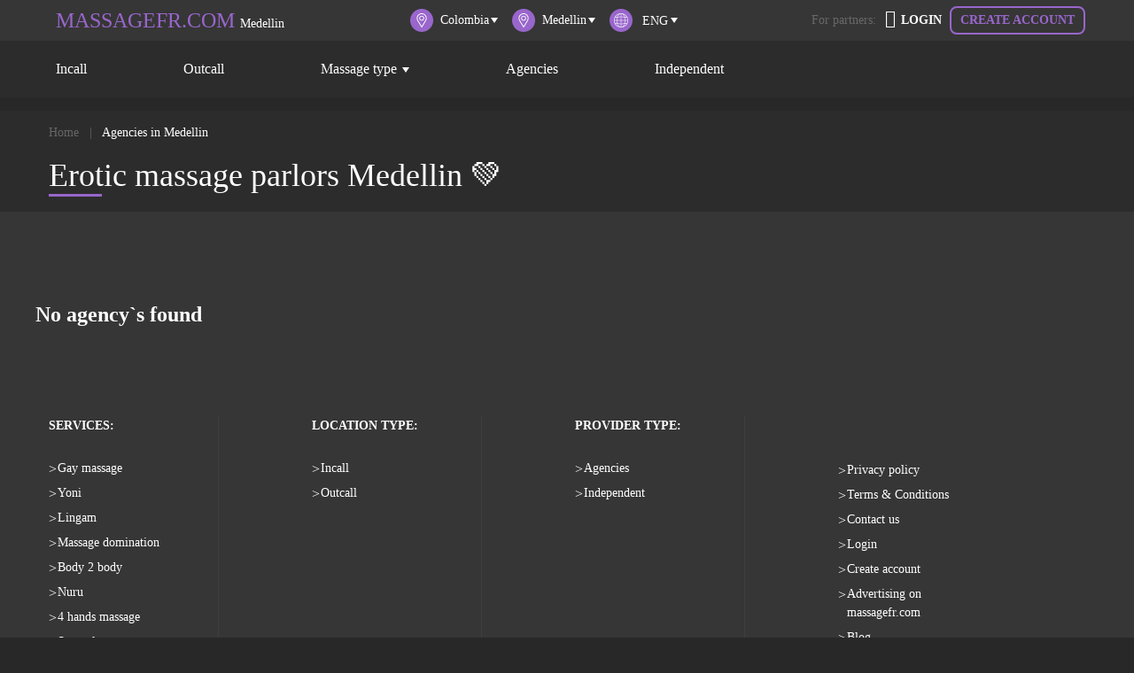

--- FILE ---
content_type: text/html; charset=utf-8
request_url: https://massagefr.com/erotic-agencies-medellin/
body_size: 9199
content:
    <!DOCTYPE html>
<html lang="en">
    <head>

                        <link rel="alternate" href="https://massagefr.com:443/erotic-agencies-medellin/"
                      hreflang="x-default"/>
                                <link rel="alternate" href="https://massagefr.com:443/erotic-agencies-medellin/"
                      hreflang="en"/>
                                <link rel="alternate" href="https://massagefr.com:443/fr/erotic-agencies-medellin/"
                      hreflang="fr"/>
                                <link rel="alternate" href="https://massagefr.com:443/es/erotic-agencies-medellin/"
                      hreflang="es"/>
                <meta http-equiv="Content-Type" content="text/html; charset=UTF-8" />
<meta name="robots" content="index, follow" />
<meta name="keywords" content="erotic massage" />
<meta name="description" content="Best massage salons in Medellin. Only verified parlors and a lot of qualified masseuses &#128077; Always new masseuses from massageFR.com." />


        <meta http-equiv="Content-Type" content="text/html; charset=utf-8"/>
        <meta http-equiv="X-UA-Compatible" content="IE=edge">
        <meta name="viewport" content="width=device-width, initial-scale=1">
        
    <title>Erotic massage parlors Medellin &#128154; Salons | Rooms [2024 UPDATED]</title>
    <link rel="icon" href="/favicon.png">
                                   <link rel="preload" href="/local/templates/kdteam/css/template_styles.min.css" as="style">
        <link rel="stylesheet" href="/local/templates/kdteam/css/template_styles.min.css"/>
                                <link rel="preload" href="/local/templates/kdteam/css/font-awesome.min.css" as="style">
        <link rel="stylesheet" href="/local/templates/kdteam/css/font-awesome.min.css"/>
                    <link rel="preload" href="/local/templates/kdteam/fonts/Elektra.woff" as="font" type="font/woff"
                  crossorigin="anonymous">
            <link rel="preload" href="/local/templates/kdteam/fonts/ElektraLight.woff" as="font" type="font/woff"
                  crossorigin="anonymous">
            <link rel="preload" href="/local/templates/kdteam/fonts/fontawesome-webfont.woff2" as="font"
                  type="font/woff2" crossorigin="anonymous">
            <div id="leaderBoard"></div>
</head>
<body class="Chrome mac">

<section class="wrapMain">
<!--    <div class="header_top_panel">--><!--</div>-->
    <header class="header">
        <nav class="navbar navbar-expand-lg navbar-dark bg-dark custom-navbar">
            <section class="top-header">
                <div class="container">
                    <div class="row align-items-center">
                        <div class="col-12 col-sm-12 col-md-12 col-lg-4 col-xl-4 d-xl-none d-lg-none d-md-block d-sm-block d-block">
                            <div class="select-items-header-section">
                                <ul class="navbar-nav header-navbar-section">
                                    <li class="nav-item dropdown">
                                        <span class="nav-link dropdown-toggle" id="navbarDropdownMenuLinkCountry"
                                           data-toggle="dropdown" aria-haspopup="true" aria-expanded="false">
                                            <i class="icon-header__new icon-header__new_location">
                                                <svg xmlns="http://www.w3.org/2000/svg" viewBox="0 0 512 512">
                                                    <path d="M256 0C156.748 0 76 80.748 76 180c0 33.534 9.289 66.26 26.869 94.652l142.885 230.257A15 15 0 0 0 258.499 512h.119a14.997 14.997 0 0 0 12.75-7.292L410.611 272.22C427.221 244.428 436 212.539 436 180 436 80.748 355.252 0 256 0zm128.866 256.818L258.272 468.186l-129.905-209.34C113.734 235.214 105.8 207.95 105.8 180c0-82.71 67.49-150.2 150.2-150.2S406.1 97.29 406.1 180c0 27.121-7.411 53.688-21.234 76.818z"/>
                                                    <path d="M256 90c-49.626 0-90 40.374-90 90 0 49.309 39.717 90 90 90 50.903 0 90-41.233 90-90 0-49.626-40.374-90-90-90zm0 150.2c-33.257 0-60.2-27.033-60.2-60.2 0-33.084 27.116-60.2 60.2-60.2s60.1 27.116 60.1 60.2c0 32.683-26.316 60.2-60.1 60.2z"/>
                                                </svg>
                                            </i>
                                            <span class="countries-span__header">
                                                Colombia                                            </span>
                                        </span>
                                        <div class="dropdown-menu" aria-labelledby="navbarDropdownMenuLinkCountry">
                                                                                       <a class="dropdown-item" href="/erotic-france/">France</a>
                                                                                      <a class="dropdown-item" href="/erotic-spain/">Spain</a>
                                                                                      <a class="dropdown-item" href="/erotic-germany/">Germany</a>
                                                                                      <a class="dropdown-item" href="/erotic-italy/">Italy</a>
                                                                                      <a class="dropdown-item" href="/erotic-ireland/">Ireland</a>
                                                                                      <a class="dropdown-item" href="/erotic-netherlands/">Netherlands</a>
                                                                                      <a class="dropdown-item" href="/erotic-united-kingdom/">United Kingdom</a>
                                                                                      <a class="dropdown-item" href="/erotic-austria/">Austria</a>
                                                                                      <a class="dropdown-item" href="/erotic-belgium/">Belgium</a>
                                                                                      <a class="dropdown-item" href="/erotic-australia/">Australia</a>
                                                                                      <a class="dropdown-item" href="/erotic-bolivia/">Bolivia</a>
                                                                                      <a class="dropdown-item" href="/erotic-bulgaria/">Bulgaria</a>
                                                                                      <a class="dropdown-item" href="/erotic-chile/">Chile</a>
                                                                                      <a class="dropdown-item" href="/erotic-colombia/">Colombia</a>
                                                                                      <a class="dropdown-item" href="/erotic-czech-republic/">Czech Republic</a>
                                                                                      <a class="dropdown-item" href="/erotic-argentina/">Argentina</a>
                                                                                      <a class="dropdown-item" href="/erotic-costa-rica/">Costa Rica</a>
                                                                                      <a class="dropdown-item" href="/erotic-cuba/">Cuba</a>
                                                                                      <a class="dropdown-item" href="/erotic-denmark/">Denmark</a>
                                                                                      <a class="dropdown-item" href="/erotic-dominican-republic/">Dominican Republic</a>
                                                                                      <a class="dropdown-item" href="/erotic-ecuador/">Ecuador</a>
                                                                                      <a class="dropdown-item" href="/erotic-guatemala/">Guatemala</a>
                                                                                      <a class="dropdown-item" href="/erotic-honduras/">Honduras</a>
                                                                                      <a class="dropdown-item" href="/erotic-mexico/">Mexico</a>
                                                                                      <a class="dropdown-item" href="/erotic-nicaragua/">Nicaragua</a>
                                                                                      <a class="dropdown-item" href="/erotic-poland/">Poland</a>
                                                                                      <a class="dropdown-item" href="/erotic-portugal/">Portugal</a>
                                                                                      <a class="dropdown-item" href="/erotic-peru/">Peru</a>
                                                                                      <a class="dropdown-item" href="/erotic-paraguay/">Paraguay</a>
                                                                                      <a class="dropdown-item" href="/erotic-panama/">Panama</a>
                                                                                      <a class="dropdown-item" href="/erotic-puerto-rico/">Puerto Rico</a>
                                                                                      <a class="dropdown-item" href="/erotic-philippines/">Philippines</a>
                                                                                      <a class="dropdown-item" href="/erotic-switzerland/">Switzerland</a>
                                                                                      <a class="dropdown-item" href="/erotic-south-africa/">South Africa</a>
                                                                                      <a class="dropdown-item" href="/erotic-salvador/">Salvador</a>
                                                                                      <a class="dropdown-item" href="/erotic-thailand/">Thailand</a>
                                                                                      <a class="dropdown-item" href="/erotic-ukraine/">Ukraine</a>
                                                                                      <a class="dropdown-item" href="/erotic-uruguay/">Uruguay</a>
                                                                                      <a class="dropdown-item" href="/erotic-venezuela/">Venezuela</a>
                                                                                      <a class="dropdown-item" href="/erotic-benin/">Benin</a>
                                                                                      <a class="dropdown-item" href="/erotic-lithuania/">Lithuania</a>
                                                                              </div>
                               </li>
                                                                       <li class="nav-item dropdown">
                                            <span class="nav-link dropdown-toggle"
                                               id="navbarDropdownMenuLink"
                                               data-toggle="dropdown" aria-haspopup="true" aria-expanded="false">
                                                <i class="icon-header__new icon-header__new_location">
                                                    <svg xmlns="http://www.w3.org/2000/svg" viewBox="0 0 512 512">
                                                        <path d="M256 0C156.748 0 76 80.748 76 180c0 33.534 9.289 66.26 26.869 94.652l142.885 230.257A15 15 0 0 0 258.499 512h.119a14.997 14.997 0 0 0 12.75-7.292L410.611 272.22C427.221 244.428 436 212.539 436 180 436 80.748 355.252 0 256 0zm128.866 256.818L258.272 468.186l-129.905-209.34C113.734 235.214 105.8 207.95 105.8 180c0-82.71 67.49-150.2 150.2-150.2S406.1 97.29 406.1 180c0 27.121-7.411 53.688-21.234 76.818z"/>
                                                        <path d="M256 90c-49.626 0-90 40.374-90 90 0 49.309 39.717 90 90 90 50.903 0 90-41.233 90-90 0-49.626-40.374-90-90-90zm0 150.2c-33.257 0-60.2-27.033-60.2-60.2 0-33.084 27.116-60.2 60.2-60.2s60.1 27.116 60.1 60.2c0 32.683-26.316 60.2-60.1 60.2z"/>
                                                    </svg>
                                                </i>
                                                <span class="countries-span__header">
                                                    Medellin                                                </span>
                                            </span>
                                            <div class="dropdown-menu" aria-labelledby="navbarDropdownMenuLink">
                                                                                               <a class="dropdown-item" href="/erotic-bogota/">
                                                   Bogota                                               </a>
                                                                                              <a class="dropdown-item" href="/erotic-barranquilla/">
                                                   Barranquilla                                               </a>
                                                                                              <a class="dropdown-item" href="/erotic-cali/">
                                                   Cali                                               </a>
                                                                                              <a class="dropdown-item" href="/erotic-cartagena/">
                                                   Cartagena                                               </a>
                                                                                              <a class="dropdown-item" href="/erotic-medellin/">
                                                   Medellin                                               </a>
                                                                                              <a class="dropdown-item" href="/erotic-neiva/">
                                                   Neiva                                               </a>
                                                                                      </div>
                                   </li>
                                                                  
<div class="toggle-lang__header">
    <i class="icon-header__new icon-header__new_location">
        <svg viewBox="0 0 480 480" xmlns="http://www.w3.org/2000/svg">
            <path d="M240 0C107.453 0 0 107.453 0 240s107.453 240 240 240 240-107.453 240-240C479.852 107.516 372.484.148 240 0zm207.566 324.078l-68.253 11.777A358.15 358.15 0 0 0 391.87 248h71.93a222.515 222.515 0 0 1-16.235 76.078zM16.2 248h71.93a358.15 358.15 0 0 0 12.559 87.855l-68.254-11.777A222.515 222.515 0 0 1 16.199 248zm16.235-92.078l68.254-11.777A358.15 358.15 0 0 0 88.128 232H16.2a222.515 222.515 0 0 1 16.235-76.078zM248 128.449a550.348 550.348 0 0 1 85.762 7.832L362 141.152A343.397 343.397 0 0 1 375.879 232H248zm88.488-7.937A567.067 567.067 0 0 0 248 112.449v-96c45.863 4.406 85.703 46.399 108.281 107.512zM232 112.449a566.967 566.967 0 0 0-88.48 8.063l-19.801 3.425C146.297 62.81 186.137 20.802 232 16.415zm-85.754 23.832A550.206 550.206 0 0 1 232 128.45V232H104.121A343.397 343.397 0 0 1 118 141.152zM104.121 248H232v103.55a550.348 550.348 0 0 1-85.762-7.831L118 338.848A343.397 343.397 0 0 1 104.121 248zm39.39 111.488A568.972 568.972 0 0 0 232 367.594v96c-45.863-4.41-85.703-46.403-108.281-107.516zM248 367.594a568.916 568.916 0 0 0 88.48-8.106l19.801-3.425C333.703 417.19 293.863 459.199 248 463.586zm85.754-23.875A550.206 550.206 0 0 1 248 351.55V248h127.879A343.397 343.397 0 0 1 362 338.848zM391.87 232a358.15 358.15 0 0 0-12.558-87.855l68.253 11.777A222.515 222.515 0 0 1 463.801 232zm47.602-93.71L374.047 127a220.604 220.604 0 0 0-63.649-99.602A225.063 225.063 0 0 1 439.473 138.29zM169.602 27.397A220.604 220.604 0 0 0 105.953 127l-65.426 11.29A225.063 225.063 0 0 1 169.602 27.397zM40.527 341.711L105.953 353a220.604 220.604 0 0 0 63.649 99.602A225.063 225.063 0 0 1 40.527 341.71zM310.398 452.6A220.604 220.604 0 0 0 374.047 353l65.426-11.29a225.063 225.063 0 0 1-129.075 110.892zm0 0"/>
        </svg>
    </i>
    <select class="toggle-lang__header__select" name="site" onChange="location.href=this.value">
                    <option value="https://massagefr.com:443/erotic-agencies-medellin/" selected>
                Eng            </option>
                    <option value="https://massagefr.com:443/fr/erotic-agencies-medellin/" >
                FR            </option>
                    <option value="https://massagefr.com:443/es/erotic-agencies-medellin/" >
                ES            </option>
            </select>
</div>

                                </ul>
                            </div>
                        </div>
                        <div class="col-12 col-sm-12 col-md-12 col-lg-4 col-xl-4 custom-col-bg-color">
                            <div class="block-mobile-user-entry">
                                                                        <a class="navbar-brand custom-navbar-brand"
                                           href="/erotic-medellin/"><span class='navbar-brand'>MASSAGEFR.COM</span>                                                                                            <span class="tittle-header-city">Medellin</span>
											</a>
                                                                        <div class="block-entry-buttons-mob">
                                                                     <button class="navbar-toggler" id="navbarNavDropdownMenu" type="button" data-toggle="collapse"
                                         data-target="#navbarNavDropdown"
                                         aria-controls="navbarNavDropdown" aria-expanded="false"
                                         aria-label="Toggle navigation">
                                     <span class="navbar-toggler-icon"></span>
                                 </button>
                                                                     <div class="d-block d-sm-block d-md-block d-lg-none d-xl-none login--mob">
                                        <div class="user_enter">
                                            <i class="user_enter__icon fa fa-user" aria-hidden="true"></i>
                                            <div class="user_enter_window hide">
                                                                                                    <a href="/login/" class="btn btn-default btn-sm btn-block">
                                                        Login                                                    </a>
                                                    <a href="/select-account-type/"
                                                       class="btn btn-default-outline btn-sm btn-block">
                                                        Create account                                                    </a>
                                                                                         </div>
                                 </div>
                             </div>
                                                             </div>
                            </div>
                            <div class="clearfix"></div>
                        </div>
                        <div class="col-lg-4 col-xl-4 d-xl-block d-lg-block d-md-none d-sm-none d-none">
                            <div class="select-items-header-section">
                                <ul class="navbar-nav header-navbar-section">
                                    <li class="nav-item dropdown">
                                        <span class="nav-link dropdown-toggle" id="navbarDropdownMenuLinkCountry"
                                           data-toggle="dropdown" aria-haspopup="true" aria-expanded="false">
                                            <i class="icon-header__new icon-header__new_location">
                                                <svg xmlns="http://www.w3.org/2000/svg" viewBox="0 0 512 512">
                                                    <path d="M256 0C156.748 0 76 80.748 76 180c0 33.534 9.289 66.26 26.869 94.652l142.885 230.257A15 15 0 0 0 258.499 512h.119a14.997 14.997 0 0 0 12.75-7.292L410.611 272.22C427.221 244.428 436 212.539 436 180 436 80.748 355.252 0 256 0zm128.866 256.818L258.272 468.186l-129.905-209.34C113.734 235.214 105.8 207.95 105.8 180c0-82.71 67.49-150.2 150.2-150.2S406.1 97.29 406.1 180c0 27.121-7.411 53.688-21.234 76.818z"/>
                                                    <path d="M256 90c-49.626 0-90 40.374-90 90 0 49.309 39.717 90 90 90 50.903 0 90-41.233 90-90 0-49.626-40.374-90-90-90zm0 150.2c-33.257 0-60.2-27.033-60.2-60.2 0-33.084 27.116-60.2 60.2-60.2s60.1 27.116 60.1 60.2c0 32.683-26.316 60.2-60.1 60.2z"/>
                                                </svg>
                                            </i>
                                            <span class="countries-span__header">
                                                Colombia                                            </span>

                                        </span>
                                        <div class="dropdown-menu" aria-labelledby="navbarDropdownMenuLinkCountry">
                                                                                           <a class="dropdown-item" href="/erotic-france/">France</a>
                                                                                              <a class="dropdown-item" href="/erotic-spain/">Spain</a>
                                                                                              <a class="dropdown-item" href="/erotic-germany/">Germany</a>
                                                                                              <a class="dropdown-item" href="/erotic-italy/">Italy</a>
                                                                                              <a class="dropdown-item" href="/erotic-ireland/">Ireland</a>
                                                                                              <a class="dropdown-item" href="/erotic-netherlands/">Netherlands</a>
                                                                                              <a class="dropdown-item" href="/erotic-united-kingdom/">United Kingdom</a>
                                                                                              <a class="dropdown-item" href="/erotic-austria/">Austria</a>
                                                                                              <a class="dropdown-item" href="/erotic-belgium/">Belgium</a>
                                                                                              <a class="dropdown-item" href="/erotic-australia/">Australia</a>
                                                                                              <a class="dropdown-item" href="/erotic-bolivia/">Bolivia</a>
                                                                                              <a class="dropdown-item" href="/erotic-bulgaria/">Bulgaria</a>
                                                                                              <a class="dropdown-item" href="/erotic-chile/">Chile</a>
                                                                                              <a class="dropdown-item" href="/erotic-colombia/">Colombia</a>
                                                                                              <a class="dropdown-item" href="/erotic-czech-republic/">Czech Republic</a>
                                                                                              <a class="dropdown-item" href="/erotic-argentina/">Argentina</a>
                                                                                              <a class="dropdown-item" href="/erotic-costa-rica/">Costa Rica</a>
                                                                                              <a class="dropdown-item" href="/erotic-cuba/">Cuba</a>
                                                                                              <a class="dropdown-item" href="/erotic-denmark/">Denmark</a>
                                                                                              <a class="dropdown-item" href="/erotic-dominican-republic/">Dominican Republic</a>
                                                                                              <a class="dropdown-item" href="/erotic-ecuador/">Ecuador</a>
                                                                                              <a class="dropdown-item" href="/erotic-guatemala/">Guatemala</a>
                                                                                              <a class="dropdown-item" href="/erotic-honduras/">Honduras</a>
                                                                                              <a class="dropdown-item" href="/erotic-mexico/">Mexico</a>
                                                                                              <a class="dropdown-item" href="/erotic-nicaragua/">Nicaragua</a>
                                                                                              <a class="dropdown-item" href="/erotic-poland/">Poland</a>
                                                                                              <a class="dropdown-item" href="/erotic-portugal/">Portugal</a>
                                                                                              <a class="dropdown-item" href="/erotic-peru/">Peru</a>
                                                                                              <a class="dropdown-item" href="/erotic-paraguay/">Paraguay</a>
                                                                                              <a class="dropdown-item" href="/erotic-panama/">Panama</a>
                                                                                              <a class="dropdown-item" href="/erotic-puerto-rico/">Puerto Rico</a>
                                                                                              <a class="dropdown-item" href="/erotic-philippines/">Philippines</a>
                                                                                              <a class="dropdown-item" href="/erotic-switzerland/">Switzerland</a>
                                                                                              <a class="dropdown-item" href="/erotic-south-africa/">South Africa</a>
                                                                                              <a class="dropdown-item" href="/erotic-salvador/">Salvador</a>
                                                                                              <a class="dropdown-item" href="/erotic-thailand/">Thailand</a>
                                                                                              <a class="dropdown-item" href="/erotic-ukraine/">Ukraine</a>
                                                                                              <a class="dropdown-item" href="/erotic-uruguay/">Uruguay</a>
                                                                                              <a class="dropdown-item" href="/erotic-venezuela/">Venezuela</a>
                                                                                              <a class="dropdown-item" href="/erotic-benin/">Benin</a>
                                                                                              <a class="dropdown-item" href="/erotic-lithuania/">Lithuania</a>
                                                                                      </div>
                               </li>
                                                                       <li class="nav-item dropdown">
                                            <span class="nav-link dropdown-toggle"
                                               id="navbarDropdownMenuLink"
                                               data-toggle="dropdown" aria-haspopup="true" aria-expanded="false">
                                                <i class="icon-header__new icon-header__new_location">
                                                    <svg xmlns="http://www.w3.org/2000/svg" viewBox="0 0 512 512">
                                                        <path d="M256 0C156.748 0 76 80.748 76 180c0 33.534 9.289 66.26 26.869 94.652l142.885 230.257A15 15 0 0 0 258.499 512h.119a14.997 14.997 0 0 0 12.75-7.292L410.611 272.22C427.221 244.428 436 212.539 436 180 436 80.748 355.252 0 256 0zm128.866 256.818L258.272 468.186l-129.905-209.34C113.734 235.214 105.8 207.95 105.8 180c0-82.71 67.49-150.2 150.2-150.2S406.1 97.29 406.1 180c0 27.121-7.411 53.688-21.234 76.818z"/>
                                                        <path d="M256 90c-49.626 0-90 40.374-90 90 0 49.309 39.717 90 90 90 50.903 0 90-41.233 90-90 0-49.626-40.374-90-90-90zm0 150.2c-33.257 0-60.2-27.033-60.2-60.2 0-33.084 27.116-60.2 60.2-60.2s60.1 27.116 60.1 60.2c0 32.683-26.316 60.2-60.1 60.2z"/>
                                                    </svg>
                                                </i>
                                                <span class="countries-span__header">
                                                    Medellin                                                </span>

                                       </span>
                                       <div class="dropdown-menu" aria-labelledby="navbarDropdownMenuLink">
                                                                                          <a class="dropdown-item" href="/erotic-bogota/">
                                                   Bogota                                               </a>
                                                                                              <a class="dropdown-item" href="/erotic-barranquilla/">
                                                   Barranquilla                                               </a>
                                                                                              <a class="dropdown-item" href="/erotic-cali/">
                                                   Cali                                               </a>
                                                                                              <a class="dropdown-item" href="/erotic-cartagena/">
                                                   Cartagena                                               </a>
                                                                                              <a class="dropdown-item" href="/erotic-medellin/">
                                                   Medellin                                               </a>
                                                                                              <a class="dropdown-item" href="/erotic-neiva/">
                                                   Neiva                                               </a>
                                                                                      </div>
                                   </li>
                                                                  
<div class="toggle-lang__header">
    <i class="icon-header__new icon-header__new_location">
        <svg viewBox="0 0 480 480" xmlns="http://www.w3.org/2000/svg">
            <path d="M240 0C107.453 0 0 107.453 0 240s107.453 240 240 240 240-107.453 240-240C479.852 107.516 372.484.148 240 0zm207.566 324.078l-68.253 11.777A358.15 358.15 0 0 0 391.87 248h71.93a222.515 222.515 0 0 1-16.235 76.078zM16.2 248h71.93a358.15 358.15 0 0 0 12.559 87.855l-68.254-11.777A222.515 222.515 0 0 1 16.199 248zm16.235-92.078l68.254-11.777A358.15 358.15 0 0 0 88.128 232H16.2a222.515 222.515 0 0 1 16.235-76.078zM248 128.449a550.348 550.348 0 0 1 85.762 7.832L362 141.152A343.397 343.397 0 0 1 375.879 232H248zm88.488-7.937A567.067 567.067 0 0 0 248 112.449v-96c45.863 4.406 85.703 46.399 108.281 107.512zM232 112.449a566.967 566.967 0 0 0-88.48 8.063l-19.801 3.425C146.297 62.81 186.137 20.802 232 16.415zm-85.754 23.832A550.206 550.206 0 0 1 232 128.45V232H104.121A343.397 343.397 0 0 1 118 141.152zM104.121 248H232v103.55a550.348 550.348 0 0 1-85.762-7.831L118 338.848A343.397 343.397 0 0 1 104.121 248zm39.39 111.488A568.972 568.972 0 0 0 232 367.594v96c-45.863-4.41-85.703-46.403-108.281-107.516zM248 367.594a568.916 568.916 0 0 0 88.48-8.106l19.801-3.425C333.703 417.19 293.863 459.199 248 463.586zm85.754-23.875A550.206 550.206 0 0 1 248 351.55V248h127.879A343.397 343.397 0 0 1 362 338.848zM391.87 232a358.15 358.15 0 0 0-12.558-87.855l68.253 11.777A222.515 222.515 0 0 1 463.801 232zm47.602-93.71L374.047 127a220.604 220.604 0 0 0-63.649-99.602A225.063 225.063 0 0 1 439.473 138.29zM169.602 27.397A220.604 220.604 0 0 0 105.953 127l-65.426 11.29A225.063 225.063 0 0 1 169.602 27.397zM40.527 341.711L105.953 353a220.604 220.604 0 0 0 63.649 99.602A225.063 225.063 0 0 1 40.527 341.71zM310.398 452.6A220.604 220.604 0 0 0 374.047 353l65.426-11.29a225.063 225.063 0 0 1-129.075 110.892zm0 0"/>
        </svg>
    </i>
    <select class="toggle-lang__header__select" name="site" onChange="location.href=this.value">
                    <option value="https://massagefr.com:443/erotic-agencies-medellin/" selected>
                Eng            </option>
                    <option value="https://massagefr.com:443/fr/erotic-agencies-medellin/" >
                FR            </option>
                    <option value="https://massagefr.com:443/es/erotic-agencies-medellin/" >
                ES            </option>
            </select>
</div>

                                </ul>
                            </div>
                        </div>
                        <div class="col-12 col-sm-12 col-md-12 col-lg-4 col-xl-4 d-xl-block d-lg-block d-md-none d-sm-none d-none">
                            <div class="entry-header-block">
                                <span class="partners-header-text">For partners:</span>
                                <div class="buttons-header-entry">
                                                                            <a href="/login/"><i class="fa fa-user" aria-hidden="true"></i>Login</a>
                                        <a href="/select-account-type/">Create account</a>
                                                                   </div>
                       </div>
                   </div>
               </div>
           </div>
       </section>
                    <section class="bottom-header">
                <div class="container">
                    <div class="row">
                        <div class="col-12 col-sm-12 col-md-12 col-lg-8 col-xl-8">
                            <div class="collapse navbar-collapse" id="navbarNavDropdown">
                                <ul class="navbar-nav">

                                                                                                                            <li class="nav-item">
                                                    <a class="nav-link" href="/erotic-medellin/incall/">
                                                        Incall                                                    </a>
                                                </li>
                                                                                                <li class="nav-item">
                                                    <a class="nav-link" href="/erotic-medellin/outcall/">
                                                        Outcall                                                    </a>
                                                </li>
                                                
                                                                                    <li class="nav-item dropdown">
                                                <span class="nav-link dropdown-toggle" id="navbarDropdownMenuLink"
                                                   data-toggle="dropdown" aria-haspopup="true" aria-expanded="false">
                                                    Massage type                                                </span>
                                                <div class="dropdown-menu" aria-labelledby="navbarDropdownMenuLink">

                                                                                                                                                                        <a class="dropdown-item"
                                                               href="/erotic-medellin/gay-massage/">
                                                                Gay massage                                                            </a>
                                                                                                                                                                                                                                <a class="dropdown-item"
                                                               href="/erotic-medellin/yoni/">
                                                                Yoni                                                            </a>
                                                                                                                                                                                                                                <a class="dropdown-item"
                                                               href="/erotic-medellin/lingam/">
                                                                Lingam                                                            </a>
                                                                                                                                                                                                                                <a class="dropdown-item"
                                                               href="/erotic-medellin/massage-domination/">
                                                                Massage domination                                                            </a>
                                                                                                                                                                                                                                <a class="dropdown-item"
                                                               href="/erotic-medellin/body-2-body/">
                                                                Body 2 body                                                            </a>
                                                                                                                                                                                                                                <a class="dropdown-item"
                                                               href="/erotic-medellin/nuru/">
                                                                Nuru                                                            </a>
                                                                                                                                                                                                                                <a class="dropdown-item"
                                                               href="/erotic-medellin/4-hands-massage/">
                                                                4 hands massage                                                            </a>
                                                                                                                                                                                                                                <a class="dropdown-item"
                                                               href="/erotic-medellin/sensual/">
                                                                Sensual                                                            </a>
                                                                                                                                                                                                                                <a class="dropdown-item"
                                                               href="/erotic-medellin/couples/">
                                                                Couples                                                            </a>
                                                                                                                                                                                                                                <a class="dropdown-item"
                                                               href="/erotic-medellin/tantric/">
                                                                Tantric                                                            </a>
                                                                                                                                                            </div>
                                            </li>
                                                                                        <li class="nav-item ">
                                                <a class="nav-link "
                                                   href="/erotic-agencies-medellin/"
                                                   id="navbarDropdownMenuLink">
                                                    Agencies                                                </a>
                                            </li>
                                            <li class="nav-item">
                                                <a class="nav-link "
                                                   href="/erotic-medellin/"
                                                   id="navbarDropdownMenuLink">
                                                    Independent                                                </a>
                                            </li>
                                                                            </ul>

                            </div>
                        </div>
                    </div>
                </div>
            </section>
                </nav>

</header>

    <input type="hidden" id="hiiden_lang_Read_more" value="READ MORE">
    <input type="hidden" id="hidden_lang_close" value="CLOSE">
        <div class="content_inner">
        <div class="container">
            <div class="row">
                <div class="col-12">
                    <nav aria-label="breadcrumb" itemscope="" itemtype="http://schema.org/BreadcrumbList"><ol class="breadcrumb">
			<li class="breadcrumb-item" id="bx_breadcrumb_0" itemprop="itemListElement" itemscope="" itemtype="https://schema.org/ListItem"><a href="/" title="Home" itemprop="url"><span itemprop="name">Home</span></a>
			<meta itemprop="position" content="2" />
			</li>
			 <li class="breadcrumb-item active" aria-current="page">
			
				<span>Agencies in Medellin</span>
			</li></ol></nav>                </div>
            </div>
        </div>
                            <div class="container">
            <div class="row">
                <div class="col-12">
                                                <h1 class="h1-main-tittle">Erotic massage parlors Medellin &#128154;</h1>
                                                                </div>
            </div>
        </div>
        
    <section class="bg_color2">
        <div class="container padding_bottom">
            <div class="category_list">
                <div class="row">
                    <div class="col-12">
                        <div class="clearfix"></div>
                    </div>
                </div>

                <div class="row parent-girls-js" data-all-count="0">
        <h2>No agency`s found</h2>
    </div>

<div class="category_list--loading btn btn-default show-more-js">
    <i class="fa fa-repeat" aria-hidden="true"></i>&nbsp; Show more     <span class="count-more">12</span> agencies</div>
                </div>
        </div>
    </section>


            
    </div>
<section class="footer">
    <div class="container">
        <div class="row">
            <div class="col-12 col-sm-12 col-md-12 col-lg-12 col-xl-12 d-flex justify-content-between flex-wrap">
                                    <div class="footer_menu footer_menu1">
                        <div class="footer_menu--title">
                            Services:
                        </div>
                        <ul class="footer_menu--list">
                                                                                                                                        <li class="footer_menu--list--li">
                                            <a class="footer_menu--list--link"
                                               href="/erotic-medellin/gay-massage/">
                                                Gay massage                                            </a>
                                        </li>

                                                                                                                                                <li class="footer_menu--list--li">
                                            <a class="footer_menu--list--link"
                                               href="/erotic-medellin/yoni/">
                                                Yoni                                            </a>
                                        </li>

                                                                                                                                                <li class="footer_menu--list--li">
                                            <a class="footer_menu--list--link"
                                               href="/erotic-medellin/lingam/">
                                                Lingam                                            </a>
                                        </li>

                                                                                                                                                <li class="footer_menu--list--li">
                                            <a class="footer_menu--list--link"
                                               href="/erotic-medellin/massage-domination/">
                                                Massage domination                                            </a>
                                        </li>

                                                                                                                                                <li class="footer_menu--list--li">
                                            <a class="footer_menu--list--link"
                                               href="/erotic-medellin/body-2-body/">
                                                Body 2 body                                            </a>
                                        </li>

                                                                                                                                                <li class="footer_menu--list--li">
                                            <a class="footer_menu--list--link"
                                               href="/erotic-medellin/nuru/">
                                                Nuru                                            </a>
                                        </li>

                                                                                                                                                <li class="footer_menu--list--li">
                                            <a class="footer_menu--list--link"
                                               href="/erotic-medellin/4-hands-massage/">
                                                4 hands massage                                            </a>
                                        </li>

                                                                                                                                                <li class="footer_menu--list--li">
                                            <a class="footer_menu--list--link"
                                               href="/erotic-medellin/sensual/">
                                                Sensual                                            </a>
                                        </li>

                                                                                                                                                <li class="footer_menu--list--li">
                                            <a class="footer_menu--list--link"
                                               href="/erotic-medellin/couples/">
                                                Couples                                            </a>
                                        </li>

                                                                                                                                                <li class="footer_menu--list--li">
                                            <a class="footer_menu--list--link"
                                               href="/erotic-medellin/tantric/">
                                                Tantric                                            </a>
                                        </li>

                                                                                                                        </ul>
                    </div>
                                        <div class="footer_menu footer_menu3">
                        <div class="footer_menu--title">
                            Location type:
                        </div>
                        <ul class="footer_menu--list">
                                                            <li class="footer_menu--list--li">
                                    <a class="footer_menu--list--link" href="/erotic-medellin/incall/">
                                        Incall                                    </a>
                                </li>
                                                                <li class="footer_menu--list--li">
                                    <a class="footer_menu--list--link" href="/erotic-medellin/outcall/">
                                        Outcall                                    </a>
                                </li>
                                                        </ul>
                    </div>

                    <div class="footer_menu footer_menu4">
                        <div class="footer_menu--title">
                            Provider type:
                        </div>
                        <ul class="footer_menu--list">
                            <li class="footer_menu--list--li">
                                <a class="footer_menu--list--link"
                                   href="/erotic-agencies-medellin/">
                                    Agencies                                </a>
                            </li>
                            <li class="footer_menu--list--li">
                                <a class="footer_menu--list--link" href="/erotic-medellin/">
                                    Independent                                </a>
                            </li>

                        </ul>
                    </div>
                                    <div class="footer_menu footer_menu5">
                    <ul class="footer_menu--list">
                        <li class="footer_menu--list--li">
                            <a class="footer_menu--list--link" href="/policy/">
                                Privacy policy                            </a>
                        </li>
                        <li class="footer_menu--list--li">
                            <a class="footer_menu--list--link" href="/terms&conditions/">
                                Terms & Conditions                            </a>
                        </li>
                        <li class="footer_menu--list--li">
                            <a class="footer_menu--list--link" href="/contact/">
                                Contact us                            </a>
                        </li>

                                                    <li class="footer_menu--list--li">
                                <a href="/login/" class="footer_menu--list--link">Login</a></li>
                            <li class="footer_menu--list--li">
                                <a href="/select-account-type/" class="footer_menu--list--link">Create account</a></li>
                                                    <li class="footer_menu--list--li">
                            <a class="footer_menu--list--link" href="/for-partners/">
                                Advertising on massagefr.com                            </a>
                        </li>
                        <li class="footer_menu--list--li">
                            <a class="footer_menu--list--link" href="/blog/">
                                Blog                            </a>
                        </li>
                    </ul>
                </div>
                <div class="clearfix"></div>
            </div>

        </div>

    </div>
</section>
<section class="copy_block">
    <div class="justify-content-center">
        <div class="col-auto">
            <div class="footer_copy">
                <a href="//www.dmca.com/Protection/Status.aspx?ID=254b252c-4ea9-4aa8-a34b-823f3b62bd4c"
                   title="DMCA.com Protection Status" class="dmca-badge">
                    <img src="/local/templates/kdteam/images/dmca-badge-w100-5x1-05.png"
                         alt="DMCA.com Protection Status"/></a>
                                massagefr.com 2020
            </div>
        </div>
    </div>
</section>
</footer>
</section>



<div class="modal modal-location-js fade" id="locationModal1" tabindex="-1" role="dialog" aria-labelledby="exampleModalLabel" aria-hidden="true">
    <div class="modal-dialog" role="document">
        <div class="modal-content">
            <div class="modal-body">
                <div class="img_location"><i class="fa fa-map-marker" aria-hidden="true"></i></div>
                <div class="close" data-dismiss="modal" aria-label="Close">
                    <span aria-hidden="true">&times;</span>
                </div>
                <div class="clearfix"></div>
                <div class="modal--text">
                    Allow us to see your location and you be able
                    view nearest girls and agencies to you.
                    It`s convient!                </div>
                <div  class="btn btn-default-outline pull-left modal--button1" data-dismiss="modal">No</div>
                <div  class="btn btn-default pull-right modal--button2" data-dismiss="modal">ALLOW</div>
                <div class="clearfix"></div>
            </div>

        </div>
    </div>
</div>


<div class="modal fade" id="filterModal" tabindex="-1" role="dialog" aria-labelledby="exampleModalLabel" aria-hidden="true">
    <div class="modal-dialog" role="document">
        <div class="modal-content">
            <div class="modal-body">
                <div  class="close" data-dismiss="modal" aria-label="Close">
                    <span aria-hidden="true">&times;</span>
                </div>
                <div class="filter--title">Filters</div>
                <div id="modal--filter">

                </div>
            </div>
        </div>
    </div>
</div>
<script type="text/javascript" data-skip-moving="true">(function(w, d, n) {var cl = "bx-core";var ht = d.documentElement;var htc = ht ? ht.className : undefined;if (htc === undefined || htc.indexOf(cl) !== -1){return;}var ua = n.userAgent;if (/(iPad;)|(iPhone;)/i.test(ua)){cl += " bx-ios";}else if (/Android/i.test(ua)){cl += " bx-android";}cl += (/(ipad|iphone|android|mobile|touch)/i.test(ua) ? " bx-touch" : " bx-no-touch");cl += w.devicePixelRatio && w.devicePixelRatio >= 2? " bx-retina": " bx-no-retina";var ieVersion = -1;if (/AppleWebKit/.test(ua)){cl += " bx-chrome";}else if ((ieVersion = getIeVersion()) > 0){cl += " bx-ie bx-ie" + ieVersion;if (ieVersion > 7 && ieVersion < 10 && !isDoctype()){cl += " bx-quirks";}}else if (/Opera/.test(ua)){cl += " bx-opera";}else if (/Gecko/.test(ua)){cl += " bx-firefox";}if (/Macintosh/i.test(ua)){cl += " bx-mac";}ht.className = htc ? htc + " " + cl : cl;function isDoctype(){if (d.compatMode){return d.compatMode == "CSS1Compat";}return d.documentElement && d.documentElement.clientHeight;}function getIeVersion(){if (/Opera/i.test(ua) || /Webkit/i.test(ua) || /Firefox/i.test(ua) || /Chrome/i.test(ua)){return -1;}var rv = -1;if (!!(w.MSStream) && !(w.ActiveXObject) && ("ActiveXObject" in w)){rv = 11;}else if (!!d.documentMode && d.documentMode >= 10){rv = 10;}else if (!!d.documentMode && d.documentMode >= 9){rv = 9;}else if (d.attachEvent && !/Opera/.test(ua)){rv = 8;}if (rv == -1 || rv == 8){var re;if (n.appName == "Microsoft Internet Explorer"){re = new RegExp("MSIE ([0-9]+[\.0-9]*)");if (re.exec(ua) != null){rv = parseFloat(RegExp.$1);}}else if (n.appName == "Netscape"){rv = 11;re = new RegExp("Trident/.*rv:([0-9]+[\.0-9]*)");if (re.exec(ua) != null){rv = parseFloat(RegExp.$1);}}}return rv;}})(window, document, navigator);</script>

<link href="/bitrix/cache/css/s1/kdteam/template_a1254df1828ffe559c27817c6570214a/template_a1254df1828ffe559c27817c6570214a.css?1629447597796" type="text/css" data-template-style="true" rel="stylesheet" />

<!-- Hotjar Tracking Code for massagefr.com -->
<script type="text/javascript">if(!window.BX)window.BX={};if(!window.BX.message)window.BX.message=function(mess){if(typeof mess=='object') for(var i in mess) BX.message[i]=mess[i]; return true;};</script>
<script type="text/javascript">(window.BX||top.BX).message({'JS_CORE_LOADING':'Loading...','JS_CORE_WINDOW_CLOSE':'Close','JS_CORE_WINDOW_EXPAND':'Expand','JS_CORE_WINDOW_NARROW':'Restore','JS_CORE_WINDOW_SAVE':'Save','JS_CORE_WINDOW_CANCEL':'Cancel','JS_CORE_H':'h','JS_CORE_M':'m','JS_CORE_S':'s','JS_CORE_NO_DATA':'- No data -','JSADM_AI_HIDE_EXTRA':'Hide extra items','JSADM_AI_ALL_NOTIF':'All notifications','JSADM_AUTH_REQ':'Authentication is required!','JS_CORE_WINDOW_AUTH':'Log In','JS_CORE_IMAGE_FULL':'Full size','JS_CORE_WINDOW_CONTINUE':'Continue'});</script>
<script type="text/javascript">(window.BX||top.BX).message({'LANGUAGE_ID':'en','FORMAT_DATE':'DD.MM.YYYY','FORMAT_DATETIME':'DD.MM.YYYY HH:MI:SS','COOKIE_PREFIX':'BITRIX_SM','SERVER_TZ_OFFSET':'7200','SITE_ID':'s1','SITE_DIR':'/','USER_ID':'','SERVER_TIME':'1768560829','USER_TZ_OFFSET':'0','USER_TZ_AUTO':'Y','bitrix_sessid':'ad6bd5b7dca6588022618a330ad7fdd9'});</script><script type="text/javascript">
					(function () {
						"use strict";

						var counter = function ()
						{
							var cookie = (function (name) {
								var parts = ("; " + document.cookie).split("; " + name + "=");
								if (parts.length == 2) {
									try {return JSON.parse(decodeURIComponent(parts.pop().split(";").shift()));}
									catch (e) {}
								}
							})("BITRIX_CONVERSION_CONTEXT_s1");

							if (cookie && cookie.EXPIRE >= BX.message("SERVER_TIME"))
								return;

							var request = new XMLHttpRequest();
							request.open("POST", "/bitrix/tools/conversion/ajax_counter.php", true);
							request.setRequestHeader("Content-type", "application/x-www-form-urlencoded");
							request.send(
								"SITE_ID="+encodeURIComponent("s1")+
								"&sessid="+encodeURIComponent(BX.bitrix_sessid())+
								"&HTTP_REFERER="+encodeURIComponent(document.referrer)
							);
						};

						if (window.frameRequestStart === true)
							BX.addCustomEvent("onFrameDataReceived", counter);
						else
							BX.ready(counter);
					})();
				</script>

<script type="text/javascript">var _ba = _ba || []; _ba.push(["aid", "191d027bb9f3ab0a08b1e42f4da2b3f5"]); _ba.push(["host", "massagefr.com"]); (function() {var ba = document.createElement("script"); ba.type = "text/javascript"; ba.async = true;ba.src = (document.location.protocol == "https:" ? "https://" : "http://") + "bitrix.info/ba.js";var s = document.getElementsByTagName("script")[0];s.parentNode.insertBefore(ba, s);})();</script>

<script rel="script" src="/local/templates/kdteam/js/jquery-3.2.1.js"></script>
<script>      function getCookie(name) {
            var value = '; ' + document.cookie;
            var parts = value.split('; ' + name + '=');
            if (parts.length == 2) return parts.pop().split(';').shift();
          }
          function deleteCookie(name) {
            setCookie(name, '', {
              'max-age': -1,
            });
          }
          function setCookie(name, value, options = {}) {
            options = {
              path: '/',
            };
            if (options.expires instanceof Date) {
              options.expires = options.expires.toUTCString();
            }
            let updatedCookie = name + '=' + value;
            for (let optionKey in options) {
              updatedCookie += '; ' + optionKey;
              let optionValue = options[optionKey];
              if (optionValue !== true) {
                updatedCookie += '=' + optionValue;
              }
            }
            document.cookie = updatedCookie;
          }</script>
<script type="text/javascript">
        jQuery(document).ready(function () {
            var all = $('.parent-girls-js').attr("data-all-count");
            if($('.one-girl-js').length == all){
                $('.show-more-js').hide();
            }
            $(".show-more-js").click(function(){
                var but = $(this);
                but.find('.fa-repeat').addClass('fa-spin');
                var arId = [];
                $('.one-girl-js').each(function(i) {
                    arId[i] = $(this).attr("data-id");
                });
                var all = $('.parent-girls-js').attr("data-all-count");
                var data = {'arId': JSON.stringify(arId)};
                                data['UF_TOWN'] = '8155';
                                var jqxhr = $.ajax({
                    method: 'POST',
                    url: "/ajax/more.php",
                    data: data
                }).done(function (result) {

                    if(result == 'false'){
                        $('.show-more-js').css('display', 'none');
                    }else{
                        $('.parent-girls-js').append(result);
                    }
                    var lazyLoadInstance = new LazyLoad({
                        elements_selector: "*"

                    });
                    but.find('.fa-repeat').removeClass('fa-spin');
                    if($('.one-girl-js').length == all){
                        $('.show-more-js').css('display', 'none');
                    }
                }).fail(function () {
                    but.find('.fa-repeat').removeClass('fa-spin');
                });
            });

        });
</script><script src="/local/templates/kdteam/catalog.js" rel="script" async></script><script async>(function () {
                        document.addEventListener("DOMContentLoaded", function () {
                          var e = "dmca-badge";
                          var t = "refurl";
                          var n = document.querySelectorAll('a.'+e);
                          if (n[0].getAttribute("href").indexOf("refurl") < 0) {
                            for (var r = 0; r < n.length; r++) {
                              var i = n[r];
                              i.href = i.href + (i.href.indexOf("?") === -1 ? "?" : "&") + t + "=" + document.location
                            }
                          }
                        }, false)
                      }
                  )()</script>
<script type="text/javascript">
    </script>

<script>
    setTimeout(function() {
      (function (h, o, t, j, a, r) {
        h.hj = h.hj || function () {
          (h.hj.q = h.hj.q || []).push(arguments)
        }
        ;
        h._hjSettings = {hjid: 1823523, hjsv: 6};
        a = o.getElementsByTagName('head')[0];
        r = o.createElement('script');
        r.async = 1;
        r.src = t + h._hjSettings.hjid + j + h._hjSettings.hjsv;
        a.appendChild(r);
      })(window, document, 'https://static.hotjar.com/c/hotjar-', '.js?sv=');
    },3000)

</script>
<script defer src="https://static.cloudflareinsights.com/beacon.min.js/vcd15cbe7772f49c399c6a5babf22c1241717689176015" integrity="sha512-ZpsOmlRQV6y907TI0dKBHq9Md29nnaEIPlkf84rnaERnq6zvWvPUqr2ft8M1aS28oN72PdrCzSjY4U6VaAw1EQ==" data-cf-beacon='{"version":"2024.11.0","token":"bd9a728e44d64d5995dc90b7e3ac8d24","r":1,"server_timing":{"name":{"cfCacheStatus":true,"cfEdge":true,"cfExtPri":true,"cfL4":true,"cfOrigin":true,"cfSpeedBrain":true},"location_startswith":null}}' crossorigin="anonymous"></script>
</body>
</html>
